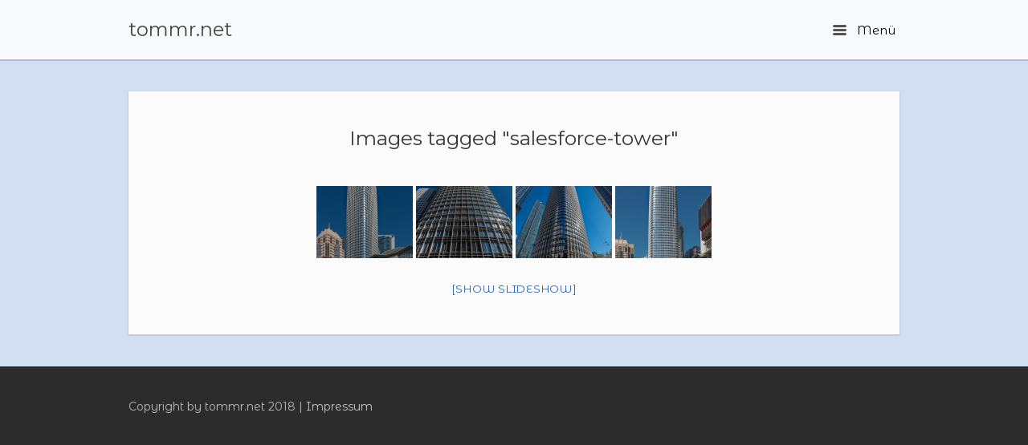

--- FILE ---
content_type: text/html; charset=UTF-8
request_url: http://tommr.net/ngg_tag/salesforce-tower/
body_size: 8503
content:
<!DOCTYPE html>
<html lang="de">
<head>
	<meta charset="UTF-8" />
	<link rel="profile" href="http://gmpg.org/xfn/11" />
	<link rel="pingback" href="http://tommr.net/xmlrpc.php" />
	
	<title>Salesforce Tower &#8211; tommr.net</title>
<meta name='robots' content='max-image-preview:large' />
<link rel='dns-prefetch' href='//use.fontawesome.com' />
<link rel='dns-prefetch' href='//cdnjs.cloudflare.com' />
<link rel='dns-prefetch' href='//fonts.googleapis.com' />
<link rel="alternate" type="application/rss+xml" title="tommr.net &raquo; Feed" href="http://tommr.net/feed/" />
<link rel="alternate" type="application/rss+xml" title="tommr.net &raquo; Kommentar-Feed" href="http://tommr.net/comments/feed/" />
<script type="text/javascript">
window._wpemojiSettings = {"baseUrl":"https:\/\/s.w.org\/images\/core\/emoji\/14.0.0\/72x72\/","ext":".png","svgUrl":"https:\/\/s.w.org\/images\/core\/emoji\/14.0.0\/svg\/","svgExt":".svg","source":{"concatemoji":"http:\/\/tommr.net\/wp-includes\/js\/wp-emoji-release.min.js?ver=6.1.9"}};
/*! This file is auto-generated */
!function(e,a,t){var n,r,o,i=a.createElement("canvas"),p=i.getContext&&i.getContext("2d");function s(e,t){var a=String.fromCharCode,e=(p.clearRect(0,0,i.width,i.height),p.fillText(a.apply(this,e),0,0),i.toDataURL());return p.clearRect(0,0,i.width,i.height),p.fillText(a.apply(this,t),0,0),e===i.toDataURL()}function c(e){var t=a.createElement("script");t.src=e,t.defer=t.type="text/javascript",a.getElementsByTagName("head")[0].appendChild(t)}for(o=Array("flag","emoji"),t.supports={everything:!0,everythingExceptFlag:!0},r=0;r<o.length;r++)t.supports[o[r]]=function(e){if(p&&p.fillText)switch(p.textBaseline="top",p.font="600 32px Arial",e){case"flag":return s([127987,65039,8205,9895,65039],[127987,65039,8203,9895,65039])?!1:!s([55356,56826,55356,56819],[55356,56826,8203,55356,56819])&&!s([55356,57332,56128,56423,56128,56418,56128,56421,56128,56430,56128,56423,56128,56447],[55356,57332,8203,56128,56423,8203,56128,56418,8203,56128,56421,8203,56128,56430,8203,56128,56423,8203,56128,56447]);case"emoji":return!s([129777,127995,8205,129778,127999],[129777,127995,8203,129778,127999])}return!1}(o[r]),t.supports.everything=t.supports.everything&&t.supports[o[r]],"flag"!==o[r]&&(t.supports.everythingExceptFlag=t.supports.everythingExceptFlag&&t.supports[o[r]]);t.supports.everythingExceptFlag=t.supports.everythingExceptFlag&&!t.supports.flag,t.DOMReady=!1,t.readyCallback=function(){t.DOMReady=!0},t.supports.everything||(n=function(){t.readyCallback()},a.addEventListener?(a.addEventListener("DOMContentLoaded",n,!1),e.addEventListener("load",n,!1)):(e.attachEvent("onload",n),a.attachEvent("onreadystatechange",function(){"complete"===a.readyState&&t.readyCallback()})),(e=t.source||{}).concatemoji?c(e.concatemoji):e.wpemoji&&e.twemoji&&(c(e.twemoji),c(e.wpemoji)))}(window,document,window._wpemojiSettings);
</script>
<style type="text/css">
img.wp-smiley,
img.emoji {
	display: inline !important;
	border: none !important;
	box-shadow: none !important;
	height: 1em !important;
	width: 1em !important;
	margin: 0 0.07em !important;
	vertical-align: -0.1em !important;
	background: none !important;
	padding: 0 !important;
}
</style>
	<link rel='stylesheet' id='fontawesome_v4_shim_style-css' href='https://use.fontawesome.com/releases/v5.3.1/css/v4-shims.css?ver=6.1.9' type='text/css' media='all' />
<link rel='stylesheet' id='fontawesome-css' href='https://use.fontawesome.com/releases/v5.3.1/css/all.css?ver=6.1.9' type='text/css' media='all' />
<link rel='stylesheet' id='wp-block-library-css' href='http://tommr.net/wp-includes/css/dist/block-library/style.min.css?ver=6.1.9' type='text/css' media='all' />
<link rel='stylesheet' id='classic-theme-styles-css' href='http://tommr.net/wp-includes/css/classic-themes.min.css?ver=1' type='text/css' media='all' />
<style id='global-styles-inline-css' type='text/css'>
body{--wp--preset--color--black: #000000;--wp--preset--color--cyan-bluish-gray: #abb8c3;--wp--preset--color--white: #ffffff;--wp--preset--color--pale-pink: #f78da7;--wp--preset--color--vivid-red: #cf2e2e;--wp--preset--color--luminous-vivid-orange: #ff6900;--wp--preset--color--luminous-vivid-amber: #fcb900;--wp--preset--color--light-green-cyan: #7bdcb5;--wp--preset--color--vivid-green-cyan: #00d084;--wp--preset--color--pale-cyan-blue: #8ed1fc;--wp--preset--color--vivid-cyan-blue: #0693e3;--wp--preset--color--vivid-purple: #9b51e0;--wp--preset--gradient--vivid-cyan-blue-to-vivid-purple: linear-gradient(135deg,rgba(6,147,227,1) 0%,rgb(155,81,224) 100%);--wp--preset--gradient--light-green-cyan-to-vivid-green-cyan: linear-gradient(135deg,rgb(122,220,180) 0%,rgb(0,208,130) 100%);--wp--preset--gradient--luminous-vivid-amber-to-luminous-vivid-orange: linear-gradient(135deg,rgba(252,185,0,1) 0%,rgba(255,105,0,1) 100%);--wp--preset--gradient--luminous-vivid-orange-to-vivid-red: linear-gradient(135deg,rgba(255,105,0,1) 0%,rgb(207,46,46) 100%);--wp--preset--gradient--very-light-gray-to-cyan-bluish-gray: linear-gradient(135deg,rgb(238,238,238) 0%,rgb(169,184,195) 100%);--wp--preset--gradient--cool-to-warm-spectrum: linear-gradient(135deg,rgb(74,234,220) 0%,rgb(151,120,209) 20%,rgb(207,42,186) 40%,rgb(238,44,130) 60%,rgb(251,105,98) 80%,rgb(254,248,76) 100%);--wp--preset--gradient--blush-light-purple: linear-gradient(135deg,rgb(255,206,236) 0%,rgb(152,150,240) 100%);--wp--preset--gradient--blush-bordeaux: linear-gradient(135deg,rgb(254,205,165) 0%,rgb(254,45,45) 50%,rgb(107,0,62) 100%);--wp--preset--gradient--luminous-dusk: linear-gradient(135deg,rgb(255,203,112) 0%,rgb(199,81,192) 50%,rgb(65,88,208) 100%);--wp--preset--gradient--pale-ocean: linear-gradient(135deg,rgb(255,245,203) 0%,rgb(182,227,212) 50%,rgb(51,167,181) 100%);--wp--preset--gradient--electric-grass: linear-gradient(135deg,rgb(202,248,128) 0%,rgb(113,206,126) 100%);--wp--preset--gradient--midnight: linear-gradient(135deg,rgb(2,3,129) 0%,rgb(40,116,252) 100%);--wp--preset--duotone--dark-grayscale: url('#wp-duotone-dark-grayscale');--wp--preset--duotone--grayscale: url('#wp-duotone-grayscale');--wp--preset--duotone--purple-yellow: url('#wp-duotone-purple-yellow');--wp--preset--duotone--blue-red: url('#wp-duotone-blue-red');--wp--preset--duotone--midnight: url('#wp-duotone-midnight');--wp--preset--duotone--magenta-yellow: url('#wp-duotone-magenta-yellow');--wp--preset--duotone--purple-green: url('#wp-duotone-purple-green');--wp--preset--duotone--blue-orange: url('#wp-duotone-blue-orange');--wp--preset--font-size--small: 13px;--wp--preset--font-size--medium: 20px;--wp--preset--font-size--large: 36px;--wp--preset--font-size--x-large: 42px;--wp--preset--spacing--20: 0.44rem;--wp--preset--spacing--30: 0.67rem;--wp--preset--spacing--40: 1rem;--wp--preset--spacing--50: 1.5rem;--wp--preset--spacing--60: 2.25rem;--wp--preset--spacing--70: 3.38rem;--wp--preset--spacing--80: 5.06rem;}:where(.is-layout-flex){gap: 0.5em;}body .is-layout-flow > .alignleft{float: left;margin-inline-start: 0;margin-inline-end: 2em;}body .is-layout-flow > .alignright{float: right;margin-inline-start: 2em;margin-inline-end: 0;}body .is-layout-flow > .aligncenter{margin-left: auto !important;margin-right: auto !important;}body .is-layout-constrained > .alignleft{float: left;margin-inline-start: 0;margin-inline-end: 2em;}body .is-layout-constrained > .alignright{float: right;margin-inline-start: 2em;margin-inline-end: 0;}body .is-layout-constrained > .aligncenter{margin-left: auto !important;margin-right: auto !important;}body .is-layout-constrained > :where(:not(.alignleft):not(.alignright):not(.alignfull)){max-width: var(--wp--style--global--content-size);margin-left: auto !important;margin-right: auto !important;}body .is-layout-constrained > .alignwide{max-width: var(--wp--style--global--wide-size);}body .is-layout-flex{display: flex;}body .is-layout-flex{flex-wrap: wrap;align-items: center;}body .is-layout-flex > *{margin: 0;}:where(.wp-block-columns.is-layout-flex){gap: 2em;}.has-black-color{color: var(--wp--preset--color--black) !important;}.has-cyan-bluish-gray-color{color: var(--wp--preset--color--cyan-bluish-gray) !important;}.has-white-color{color: var(--wp--preset--color--white) !important;}.has-pale-pink-color{color: var(--wp--preset--color--pale-pink) !important;}.has-vivid-red-color{color: var(--wp--preset--color--vivid-red) !important;}.has-luminous-vivid-orange-color{color: var(--wp--preset--color--luminous-vivid-orange) !important;}.has-luminous-vivid-amber-color{color: var(--wp--preset--color--luminous-vivid-amber) !important;}.has-light-green-cyan-color{color: var(--wp--preset--color--light-green-cyan) !important;}.has-vivid-green-cyan-color{color: var(--wp--preset--color--vivid-green-cyan) !important;}.has-pale-cyan-blue-color{color: var(--wp--preset--color--pale-cyan-blue) !important;}.has-vivid-cyan-blue-color{color: var(--wp--preset--color--vivid-cyan-blue) !important;}.has-vivid-purple-color{color: var(--wp--preset--color--vivid-purple) !important;}.has-black-background-color{background-color: var(--wp--preset--color--black) !important;}.has-cyan-bluish-gray-background-color{background-color: var(--wp--preset--color--cyan-bluish-gray) !important;}.has-white-background-color{background-color: var(--wp--preset--color--white) !important;}.has-pale-pink-background-color{background-color: var(--wp--preset--color--pale-pink) !important;}.has-vivid-red-background-color{background-color: var(--wp--preset--color--vivid-red) !important;}.has-luminous-vivid-orange-background-color{background-color: var(--wp--preset--color--luminous-vivid-orange) !important;}.has-luminous-vivid-amber-background-color{background-color: var(--wp--preset--color--luminous-vivid-amber) !important;}.has-light-green-cyan-background-color{background-color: var(--wp--preset--color--light-green-cyan) !important;}.has-vivid-green-cyan-background-color{background-color: var(--wp--preset--color--vivid-green-cyan) !important;}.has-pale-cyan-blue-background-color{background-color: var(--wp--preset--color--pale-cyan-blue) !important;}.has-vivid-cyan-blue-background-color{background-color: var(--wp--preset--color--vivid-cyan-blue) !important;}.has-vivid-purple-background-color{background-color: var(--wp--preset--color--vivid-purple) !important;}.has-black-border-color{border-color: var(--wp--preset--color--black) !important;}.has-cyan-bluish-gray-border-color{border-color: var(--wp--preset--color--cyan-bluish-gray) !important;}.has-white-border-color{border-color: var(--wp--preset--color--white) !important;}.has-pale-pink-border-color{border-color: var(--wp--preset--color--pale-pink) !important;}.has-vivid-red-border-color{border-color: var(--wp--preset--color--vivid-red) !important;}.has-luminous-vivid-orange-border-color{border-color: var(--wp--preset--color--luminous-vivid-orange) !important;}.has-luminous-vivid-amber-border-color{border-color: var(--wp--preset--color--luminous-vivid-amber) !important;}.has-light-green-cyan-border-color{border-color: var(--wp--preset--color--light-green-cyan) !important;}.has-vivid-green-cyan-border-color{border-color: var(--wp--preset--color--vivid-green-cyan) !important;}.has-pale-cyan-blue-border-color{border-color: var(--wp--preset--color--pale-cyan-blue) !important;}.has-vivid-cyan-blue-border-color{border-color: var(--wp--preset--color--vivid-cyan-blue) !important;}.has-vivid-purple-border-color{border-color: var(--wp--preset--color--vivid-purple) !important;}.has-vivid-cyan-blue-to-vivid-purple-gradient-background{background: var(--wp--preset--gradient--vivid-cyan-blue-to-vivid-purple) !important;}.has-light-green-cyan-to-vivid-green-cyan-gradient-background{background: var(--wp--preset--gradient--light-green-cyan-to-vivid-green-cyan) !important;}.has-luminous-vivid-amber-to-luminous-vivid-orange-gradient-background{background: var(--wp--preset--gradient--luminous-vivid-amber-to-luminous-vivid-orange) !important;}.has-luminous-vivid-orange-to-vivid-red-gradient-background{background: var(--wp--preset--gradient--luminous-vivid-orange-to-vivid-red) !important;}.has-very-light-gray-to-cyan-bluish-gray-gradient-background{background: var(--wp--preset--gradient--very-light-gray-to-cyan-bluish-gray) !important;}.has-cool-to-warm-spectrum-gradient-background{background: var(--wp--preset--gradient--cool-to-warm-spectrum) !important;}.has-blush-light-purple-gradient-background{background: var(--wp--preset--gradient--blush-light-purple) !important;}.has-blush-bordeaux-gradient-background{background: var(--wp--preset--gradient--blush-bordeaux) !important;}.has-luminous-dusk-gradient-background{background: var(--wp--preset--gradient--luminous-dusk) !important;}.has-pale-ocean-gradient-background{background: var(--wp--preset--gradient--pale-ocean) !important;}.has-electric-grass-gradient-background{background: var(--wp--preset--gradient--electric-grass) !important;}.has-midnight-gradient-background{background: var(--wp--preset--gradient--midnight) !important;}.has-small-font-size{font-size: var(--wp--preset--font-size--small) !important;}.has-medium-font-size{font-size: var(--wp--preset--font-size--medium) !important;}.has-large-font-size{font-size: var(--wp--preset--font-size--large) !important;}.has-x-large-font-size{font-size: var(--wp--preset--font-size--x-large) !important;}
.wp-block-navigation a:where(:not(.wp-element-button)){color: inherit;}
:where(.wp-block-columns.is-layout-flex){gap: 2em;}
.wp-block-pullquote{font-size: 1.5em;line-height: 1.6;}
</style>
<link rel='stylesheet' id='ngg_trigger_buttons-css' href='http://tommr.net/wp-content/plugins/nextgen-gallery/products/photocrati_nextgen/modules/nextgen_gallery_display/static/trigger_buttons.css?ver=3.18' type='text/css' media='all' />
<link rel='stylesheet' id='fancybox-0-css' href='http://tommr.net/wp-content/plugins/nextgen-gallery/products/photocrati_nextgen/modules/lightbox/static/fancybox/jquery.fancybox-1.3.4.css?ver=3.18' type='text/css' media='all' />
<link rel='stylesheet' id='nextgen_basic_thumbnails_style-css' href='http://tommr.net/wp-content/plugins/nextgen-gallery/products/photocrati_nextgen/modules/nextgen_basic_gallery/static/thumbnails/nextgen_basic_thumbnails.css?ver=3.18' type='text/css' media='all' />
<link rel='stylesheet' id='nextgen_pagination_style-css' href='http://tommr.net/wp-content/plugins/nextgen-gallery/products/photocrati_nextgen/modules/nextgen_pagination/static/style.css?ver=3.18' type='text/css' media='all' />
<link rel='stylesheet' id='photocrati-image_protection-css-css' href='http://tommr.net/wp-content/plugins/nextgen-gallery-pro/modules/image_protection/static/custom.css?ver=6.1.9' type='text/css' media='all' />
<link rel='stylesheet' id='quiz-maker-css' href='http://tommr.net/wp-content/plugins/quiz-maker/public/css/quiz-maker-public.css?ver=6.3.9.5' type='text/css' media='all' />
<link rel='stylesheet' id='siteorigin-google-web-fonts-css' href='//fonts.googleapis.com/css?family=Montserrat&#038;ver=6.1.9' type='text/css' media='all' />
<link rel='stylesheet' id='influence-style-css' href='http://tommr.net/wp-content/themes/influence/style.css?ver=6.1.9' type='text/css' media='all' />
<link rel='stylesheet' id='nextgen_widgets_style-css' href='http://tommr.net/wp-content/plugins/nextgen-gallery/products/photocrati_nextgen/modules/widget/static/widgets.css?ver=3.18' type='text/css' media='all' />
<link rel='stylesheet' id='nextgen_basic_slideshow_style-css' href='http://tommr.net/wp-content/plugins/nextgen-gallery/products/photocrati_nextgen/modules/nextgen_basic_gallery/static/slideshow/ngg_basic_slideshow.css?ver=3.18' type='text/css' media='all' />
<link rel='stylesheet' id='nggallery-css' href='http://tommr.net/wp-content/ngg_styles/nggallery.css?ver=3.18' type='text/css' media='all' />
<!--n2css--><script type='text/javascript' src='https://use.fontawesome.com/releases/v5.3.1/js/v4-shims.js?ver=5.3.1' id='fontawesome_v4_shim-js'></script>
<script type='text/javascript' defer integrity="sha384-kW+oWsYx3YpxvjtZjFXqazFpA7UP/MbiY4jvs+RWZo2+N94PFZ36T6TFkc9O3qoB" crossorigin="anonymous" data-auto-replace-svg="false" data-keep-original-source="false" data-search-pseudo-elements src='https://use.fontawesome.com/releases/v5.3.1/js/all.js?ver=5.3.1' id='fontawesome-js'></script>
<script type='text/javascript' src='http://tommr.net/wp-includes/js/jquery/jquery.min.js?ver=3.6.1' id='jquery-core-js'></script>
<script type='text/javascript' src='http://tommr.net/wp-includes/js/jquery/jquery-migrate.min.js?ver=3.3.2' id='jquery-migrate-js'></script>
<script type='text/javascript' id='photocrati_ajax-js-extra'>
/* <![CDATA[ */
var photocrati_ajax = {"url":"http:\/\/tommr.net\/index.php?photocrati_ajax=1","wp_home_url":"http:\/\/tommr.net","wp_site_url":"http:\/\/tommr.net","wp_root_url":"http:\/\/tommr.net","wp_plugins_url":"http:\/\/tommr.net\/wp-content\/plugins","wp_content_url":"http:\/\/tommr.net\/wp-content","wp_includes_url":"http:\/\/tommr.net\/wp-includes\/","ngg_param_slug":"nggallery"};
/* ]]> */
</script>
<script type='text/javascript' src='http://tommr.net/wp-content/plugins/nextgen-gallery/products/photocrati_nextgen/modules/ajax/static/ajax.min.js?ver=3.18' id='photocrati_ajax-js'></script>
<script type='text/javascript' src='http://tommr.net/wp-includes/js/underscore.min.js?ver=1.13.4' id='underscore-js'></script>
<script type='text/javascript' src='http://tommr.net/wp-includes/js/backbone.min.js?ver=1.4.1' id='backbone-js'></script>
<script type='text/javascript' src='http://tommr.net/wp-content/plugins/nextgen-gallery-pro/modules/ecommerce/static/sprintf.js?ver=6.1.9' id='sprintf-js'></script>
<script type='text/javascript' id='ngg_pro_cart-js-extra'>
/* <![CDATA[ */
var Ngg_Pro_Cart_Settings = {"currency_format":"<i class='fa fa-eur'><\/i>%.2f","checkout_url":"http:\/\/tommr.net\/architektur\/","use_cookies":"true"};
/* ]]> */
</script>
<script type='text/javascript' src='http://tommr.net/wp-content/plugins/nextgen-gallery-pro/modules/ecommerce/static/cart.js?ver=6.1.9' id='ngg_pro_cart-js'></script>
<script type='text/javascript' src='http://tommr.net/wp-content/plugins/nextgen-gallery-pro/modules/picturefill/static/picturefill.min.js?ver=3.0.2' id='picturefill-js'></script>
<script type='text/javascript' src='http://tommr.net/wp-content/plugins/nextgen-gallery/products/photocrati_nextgen/modules/nextgen_basic_gallery/static/thumbnails/nextgen_basic_thumbnails.js?ver=3.18' id='photocrati-nextgen_basic_thumbnails-js'></script>
<script type='text/javascript' src='http://tommr.net/wp-content/plugins/nextgen-gallery-pro/modules/image_protection/static/pressure.js?ver=6.1.9' id='pressure-js'></script>
<script type='text/javascript' id='photocrati-image_protection-js-js-extra'>
/* <![CDATA[ */
var photocrati_image_protection_global = {"enabled":"0"};
/* ]]> */
</script>
<script type='text/javascript' src='http://tommr.net/wp-content/plugins/nextgen-gallery-pro/modules/image_protection/static/custom.js?ver=6.1.9' id='photocrati-image_protection-js-js'></script>
<script type='text/javascript' src='http://tommr.net/wp-content/themes/influence/js/jquery.fitvids.min.js?ver=1.0' id='influence-fitvids-js'></script>
<script type='text/javascript' src='http://tommr.net/wp-content/themes/influence/js/jquery.theme-main.min.js?ver=1.3' id='influence-main-js'></script>
<link rel="https://api.w.org/" href="http://tommr.net/wp-json/" /><link rel="alternate" type="application/json" href="http://tommr.net/wp-json/wp/v2/posts/0" /><link rel="EditURI" type="application/rsd+xml" title="RSD" href="http://tommr.net/xmlrpc.php?rsd" />
<link rel="wlwmanifest" type="application/wlwmanifest+xml" href="http://tommr.net/wp-includes/wlwmanifest.xml" />
<meta name="generator" content="WordPress 6.1.9" />
<link rel="alternate" type="application/json+oembed" href="http://tommr.net/wp-json/oembed/1.0/embed?url" />
<link rel="alternate" type="text/xml+oembed" href="http://tommr.net/wp-json/oembed/1.0/embed?url&#038;format=xml" />
        <script type="text/javascript">
        var ajaxurl = 'http://tommr.net/wp-admin/admin-ajax.php';
        </script>
    	<!--[if lt IE 9]>
		<script src="http://tommr.net/wp-content/themes/influence/js/html5.js" type="text/javascript"></script>
	<![endif]-->
	<!--[if (gte IE 6)&(lte IE 8)]>
		<script type="text/javascript" src="http://tommr.net/wp-content/themes/influence/js/selectivizr.js"></script>
	<![endif]-->
	<meta name="viewport" content="width=device-width, initial-scale=1, user-scalable=no" /><style type="text/css" id="custom-background-css">
body.custom-background { background-color: #d2def2; }
</style>
	<style type="text/css" id="influence-footer-widgets">#footer-widgets aside { width : 100%; } </style> <style type="text/css" id="customizer-css">@import url(http://fonts.googleapis.com/css?family=Montserrat+Alternates:400); body,button,input,select,textarea { font-family: "Montserrat Alternates"; font-weight: 400 } .main-navigation a.main-menu-button { color: #000000 }  .site-header{ background-color: #ffffff; background-color: rgba(255,255,255, 0.86)}</style></head>

<body class="-template-default page page-id-2124 custom-background responsive">
<svg xmlns="http://www.w3.org/2000/svg" viewBox="0 0 0 0" width="0" height="0" focusable="false" role="none" style="visibility: hidden; position: absolute; left: -9999px; overflow: hidden;" ><defs><filter id="wp-duotone-dark-grayscale"><feColorMatrix color-interpolation-filters="sRGB" type="matrix" values=" .299 .587 .114 0 0 .299 .587 .114 0 0 .299 .587 .114 0 0 .299 .587 .114 0 0 " /><feComponentTransfer color-interpolation-filters="sRGB" ><feFuncR type="table" tableValues="0 0.49803921568627" /><feFuncG type="table" tableValues="0 0.49803921568627" /><feFuncB type="table" tableValues="0 0.49803921568627" /><feFuncA type="table" tableValues="1 1" /></feComponentTransfer><feComposite in2="SourceGraphic" operator="in" /></filter></defs></svg><svg xmlns="http://www.w3.org/2000/svg" viewBox="0 0 0 0" width="0" height="0" focusable="false" role="none" style="visibility: hidden; position: absolute; left: -9999px; overflow: hidden;" ><defs><filter id="wp-duotone-grayscale"><feColorMatrix color-interpolation-filters="sRGB" type="matrix" values=" .299 .587 .114 0 0 .299 .587 .114 0 0 .299 .587 .114 0 0 .299 .587 .114 0 0 " /><feComponentTransfer color-interpolation-filters="sRGB" ><feFuncR type="table" tableValues="0 1" /><feFuncG type="table" tableValues="0 1" /><feFuncB type="table" tableValues="0 1" /><feFuncA type="table" tableValues="1 1" /></feComponentTransfer><feComposite in2="SourceGraphic" operator="in" /></filter></defs></svg><svg xmlns="http://www.w3.org/2000/svg" viewBox="0 0 0 0" width="0" height="0" focusable="false" role="none" style="visibility: hidden; position: absolute; left: -9999px; overflow: hidden;" ><defs><filter id="wp-duotone-purple-yellow"><feColorMatrix color-interpolation-filters="sRGB" type="matrix" values=" .299 .587 .114 0 0 .299 .587 .114 0 0 .299 .587 .114 0 0 .299 .587 .114 0 0 " /><feComponentTransfer color-interpolation-filters="sRGB" ><feFuncR type="table" tableValues="0.54901960784314 0.98823529411765" /><feFuncG type="table" tableValues="0 1" /><feFuncB type="table" tableValues="0.71764705882353 0.25490196078431" /><feFuncA type="table" tableValues="1 1" /></feComponentTransfer><feComposite in2="SourceGraphic" operator="in" /></filter></defs></svg><svg xmlns="http://www.w3.org/2000/svg" viewBox="0 0 0 0" width="0" height="0" focusable="false" role="none" style="visibility: hidden; position: absolute; left: -9999px; overflow: hidden;" ><defs><filter id="wp-duotone-blue-red"><feColorMatrix color-interpolation-filters="sRGB" type="matrix" values=" .299 .587 .114 0 0 .299 .587 .114 0 0 .299 .587 .114 0 0 .299 .587 .114 0 0 " /><feComponentTransfer color-interpolation-filters="sRGB" ><feFuncR type="table" tableValues="0 1" /><feFuncG type="table" tableValues="0 0.27843137254902" /><feFuncB type="table" tableValues="0.5921568627451 0.27843137254902" /><feFuncA type="table" tableValues="1 1" /></feComponentTransfer><feComposite in2="SourceGraphic" operator="in" /></filter></defs></svg><svg xmlns="http://www.w3.org/2000/svg" viewBox="0 0 0 0" width="0" height="0" focusable="false" role="none" style="visibility: hidden; position: absolute; left: -9999px; overflow: hidden;" ><defs><filter id="wp-duotone-midnight"><feColorMatrix color-interpolation-filters="sRGB" type="matrix" values=" .299 .587 .114 0 0 .299 .587 .114 0 0 .299 .587 .114 0 0 .299 .587 .114 0 0 " /><feComponentTransfer color-interpolation-filters="sRGB" ><feFuncR type="table" tableValues="0 0" /><feFuncG type="table" tableValues="0 0.64705882352941" /><feFuncB type="table" tableValues="0 1" /><feFuncA type="table" tableValues="1 1" /></feComponentTransfer><feComposite in2="SourceGraphic" operator="in" /></filter></defs></svg><svg xmlns="http://www.w3.org/2000/svg" viewBox="0 0 0 0" width="0" height="0" focusable="false" role="none" style="visibility: hidden; position: absolute; left: -9999px; overflow: hidden;" ><defs><filter id="wp-duotone-magenta-yellow"><feColorMatrix color-interpolation-filters="sRGB" type="matrix" values=" .299 .587 .114 0 0 .299 .587 .114 0 0 .299 .587 .114 0 0 .299 .587 .114 0 0 " /><feComponentTransfer color-interpolation-filters="sRGB" ><feFuncR type="table" tableValues="0.78039215686275 1" /><feFuncG type="table" tableValues="0 0.94901960784314" /><feFuncB type="table" tableValues="0.35294117647059 0.47058823529412" /><feFuncA type="table" tableValues="1 1" /></feComponentTransfer><feComposite in2="SourceGraphic" operator="in" /></filter></defs></svg><svg xmlns="http://www.w3.org/2000/svg" viewBox="0 0 0 0" width="0" height="0" focusable="false" role="none" style="visibility: hidden; position: absolute; left: -9999px; overflow: hidden;" ><defs><filter id="wp-duotone-purple-green"><feColorMatrix color-interpolation-filters="sRGB" type="matrix" values=" .299 .587 .114 0 0 .299 .587 .114 0 0 .299 .587 .114 0 0 .299 .587 .114 0 0 " /><feComponentTransfer color-interpolation-filters="sRGB" ><feFuncR type="table" tableValues="0.65098039215686 0.40392156862745" /><feFuncG type="table" tableValues="0 1" /><feFuncB type="table" tableValues="0.44705882352941 0.4" /><feFuncA type="table" tableValues="1 1" /></feComponentTransfer><feComposite in2="SourceGraphic" operator="in" /></filter></defs></svg><svg xmlns="http://www.w3.org/2000/svg" viewBox="0 0 0 0" width="0" height="0" focusable="false" role="none" style="visibility: hidden; position: absolute; left: -9999px; overflow: hidden;" ><defs><filter id="wp-duotone-blue-orange"><feColorMatrix color-interpolation-filters="sRGB" type="matrix" values=" .299 .587 .114 0 0 .299 .587 .114 0 0 .299 .587 .114 0 0 .299 .587 .114 0 0 " /><feComponentTransfer color-interpolation-filters="sRGB" ><feFuncR type="table" tableValues="0.098039215686275 1" /><feFuncG type="table" tableValues="0 0.66274509803922" /><feFuncB type="table" tableValues="0.84705882352941 0.41960784313725" /><feFuncA type="table" tableValues="1 1" /></feComponentTransfer><feComposite in2="SourceGraphic" operator="in" /></filter></defs></svg>
<div id="page" class="hfeed site">
	<a class="skip-link screen-reader-text" href="#content">Skip to content</a>

	
	<header id="masthead" class="site-header has-shadow" role="banner">

		<div class="container">

			<div class="hgroup">

				<h1 class="site-title">
					<a href="http://tommr.net/" title="tommr.net" rel="home">
						tommr.net					</a>
				</h1>

				
			</div>

			
				<nav role="navigation" class="site-navigation main-navigation primary">

					<h1 class="assistive-text">Menu</h1>

					<a href="#" class="main-menu-button">
						<i class="influence-icon-menu-icon"></i>
						Menü					</a>

				</nav><!-- .site-navigation .main-navigation -->

			
		</div>

	</header><!-- #masthead .site-header -->

		<div class="site-header has-shadow site-header-sentinel">

		<div class="container">

			<div class="hgroup">

				<h1 class="site-title">
					tommr.net				</h1>

				
			</div>

			
				<div role="navigation" class="site-navigation main-navigation primary">

					<h1 class="assistive-text">Menu</h1>

					<a href="#" class="main-menu-button">
						<i class="influence-icon-menu-icon"></i>
						Menu					</a>

				</div><!-- .site-navigation .main-navigation -->

			
		</div>

	</div><!-- #masthead .site-header -->
	
	<div id="main" class="site-main">

<div id="primary" class="content-area">

	<div id="content" class="site-content" role="main">

		
			
<article id="post-0" class="entry post-0 page type-page status-publish hentry">

	

	<div class="post-text">

		<h1 class="entry-title">Images tagged &quot;salesforce-tower&quot;</h1>

					<div class="entry-content">
				<!-- default-view.php -->
<div
	class="ngg-galleryoverview default-view  ngg-ajax-pagination-none"
	id="ngg-gallery-57d2921f0297503d97f6f7ba21ac12a7-1">

		<!-- Thumbnails -->
				<div id="ngg-image-0" class="ngg-gallery-thumbnail-box " >
				        <div class="ngg-gallery-thumbnail">
            <a href="http://tommr.net/wp-content/gallery/hochhaeuser-san-francisco/Salesforce-Tower.jpg"
               title="Salesforce Tower"
               data-src="http://tommr.net/wp-content/gallery/hochhaeuser-san-francisco/Salesforce-Tower.jpg"
               data-thumbnail="http://tommr.net/wp-content/gallery/hochhaeuser-san-francisco/thumbs/thumbs_Salesforce-Tower.jpg"
               data-image-id="3795"
               data-title="Salesforce Tower"
               data-description="Salesforce Tower"
               data-image-slug="salesforce-tower-4"
               class="ngg-fancybox" rel="57d2921f0297503d97f6f7ba21ac12a7" data-ngg-protect="1">
                <img
                    title="Salesforce Tower"
                    alt="Salesforce Tower"
                    src="http://tommr.net/wp-content/gallery/hochhaeuser-san-francisco/thumbs/thumbs_Salesforce-Tower.jpg"
                    width="120"
                    height="90"
                    style="max-width:100%;"
                />
            </a>
        </div>
							</div> 
			
				<div id="ngg-image-1" class="ngg-gallery-thumbnail-box " >
				        <div class="ngg-gallery-thumbnail">
            <a href="http://tommr.net/wp-content/gallery/hochhaeuser-san-francisco/Salesforce-Tower-2.jpg"
               title="Salesforce Tower"
               data-src="http://tommr.net/wp-content/gallery/hochhaeuser-san-francisco/Salesforce-Tower-2.jpg"
               data-thumbnail="http://tommr.net/wp-content/gallery/hochhaeuser-san-francisco/thumbs/thumbs_Salesforce-Tower-2.jpg"
               data-image-id="3792"
               data-title="Salesforce Tower"
               data-description="Salesforce Tower"
               data-image-slug="salesforce-tower-2"
               class="ngg-fancybox" rel="57d2921f0297503d97f6f7ba21ac12a7" data-ngg-protect="1">
                <img
                    title="Salesforce Tower"
                    alt="Salesforce Tower"
                    src="http://tommr.net/wp-content/gallery/hochhaeuser-san-francisco/thumbs/thumbs_Salesforce-Tower-2.jpg"
                    width="120"
                    height="90"
                    style="max-width:100%;"
                />
            </a>
        </div>
							</div> 
			
				<div id="ngg-image-2" class="ngg-gallery-thumbnail-box " >
				        <div class="ngg-gallery-thumbnail">
            <a href="http://tommr.net/wp-content/gallery/hochhaeuser-san-francisco/Salesforce-Tower-3.jpg"
               title="Salesforce Tower"
               data-src="http://tommr.net/wp-content/gallery/hochhaeuser-san-francisco/Salesforce-Tower-3.jpg"
               data-thumbnail="http://tommr.net/wp-content/gallery/hochhaeuser-san-francisco/thumbs/thumbs_Salesforce-Tower-3.jpg"
               data-image-id="3793"
               data-title="Salesforce Tower"
               data-description="Salesforce Tower"
               data-image-slug="salesforce-tower-3"
               class="ngg-fancybox" rel="57d2921f0297503d97f6f7ba21ac12a7" data-ngg-protect="1">
                <img
                    title="Salesforce Tower"
                    alt="Salesforce Tower"
                    src="http://tommr.net/wp-content/gallery/hochhaeuser-san-francisco/thumbs/thumbs_Salesforce-Tower-3.jpg"
                    width="120"
                    height="90"
                    style="max-width:100%;"
                />
            </a>
        </div>
							</div> 
			
				<div id="ngg-image-3" class="ngg-gallery-thumbnail-box " >
				        <div class="ngg-gallery-thumbnail">
            <a href="http://tommr.net/wp-content/gallery/hochhaeuser-san-francisco/Salesforce-Tower-Seite.jpg"
               title="Salesforce Tower"
               data-src="http://tommr.net/wp-content/gallery/hochhaeuser-san-francisco/Salesforce-Tower-Seite.jpg"
               data-thumbnail="http://tommr.net/wp-content/gallery/hochhaeuser-san-francisco/thumbs/thumbs_Salesforce-Tower-Seite.jpg"
               data-image-id="3794"
               data-title="Salesforce Tower"
               data-description="Salesforce Tower"
               data-image-slug="salesforce-tower-seite"
               class="ngg-fancybox" rel="57d2921f0297503d97f6f7ba21ac12a7" data-ngg-protect="1">
                <img
                    title="Salesforce Tower"
                    alt="Salesforce Tower"
                    src="http://tommr.net/wp-content/gallery/hochhaeuser-san-francisco/thumbs/thumbs_Salesforce-Tower-Seite.jpg"
                    width="120"
                    height="90"
                    style="max-width:100%;"
                />
            </a>
        </div>
							</div> 
			
	
	<br style="clear: both" />

		<div class="slideshowlink">
        <a href='http://tommr.net/ngg_tag/salesforce-tower/nggallery/slideshow'>[Show slideshow]</a>
		
	</div>
	
		<!-- Pagination -->
	<div class='ngg-clear'></div>	</div>

							</div><!-- .entry-content -->
		
		
	</div>

</article><!-- #post-0 -->

		
	</div><!-- #content .site-content -->

</div><!-- #primary .content-area -->




	</div><!-- #main .site-main -->

	<footer id="colophon" class="site-footer" role="contentinfo">

		<div class="container">

			<div id="footer-widgets">
				<aside id="black-studio-tinymce-3" class="widget widget_black_studio_tinymce"><div class="textwidget"><p>Copyright by tommr.net 2018 | <a href="http://tommr.net/impressum/">Impressum</a></p>
</div></aside>			</div><!-- #footer-widgets -->

			
			
		</div>

	</footer><!-- #colophon .site-footer -->
</div><!-- #page .hfeed .site -->


<div id="main-menu">

	<a href="#" class="influence-icon influence-icon-cross main-menu-close"></a>

	<div class="menu">
		<div class="menu"><ul>
<li ><a href="http://tommr.net/">Start</a></li><li class="page_item page-item-12940"><a href="http://tommr.net/schraegseilbruecken/">Schrägseilbrücken</a></li>
<li class="page_item page-item-6"><a href="http://tommr.net/stadt/">Städte</a></li>
<li class="page_item page-item-14"><a href="http://tommr.net/urban/">Urban</a></li>
<li class="page_item page-item-16"><a href="http://tommr.net/architektur/">Architektur</a></li>
<li class="page_item page-item-5458"><a href="http://tommr.net/land/">Land</a></li>
<li class="page_item page-item-1837"><a href="http://tommr.net/impressum/">Impressum</a></li>
</ul></div>
	</div>

	<div class="widgets">
			</div>

</div>
<!-- ngg_resource_manager_marker --><script type='text/javascript' id='ngg_common-js-extra'>
/* <![CDATA[ */

var galleries = {};
galleries.gallery_57d2921f0297503d97f6f7ba21ac12a7 = {"id":null,"ids":null,"source":"tags","src":"","container_ids":["salesforce-tower"],"gallery_ids":[],"album_ids":[],"tag_ids":[],"display_type":"photocrati-nextgen_basic_thumbnails","display":"","exclusions":[],"order_by":"sortorder","order_direction":"ASC","image_ids":[],"entity_ids":[],"tagcloud":false,"returns":"included","slug":"salesforce-tower","sortorder":[],"display_settings":{"use_lightbox_effect":true,"display_view":"default-view.php","images_per_page":"20","number_of_columns":0,"thumbnail_width":"120","thumbnail_height":"90","show_all_in_lightbox":0,"ajax_pagination":0,"use_imagebrowser_effect":0,"template":"","display_no_images_error":1,"disable_pagination":0,"show_slideshow_link":1,"slideshow_link_text":"[Show slideshow]","override_thumbnail_settings":0,"thumbnail_quality":"100","thumbnail_crop":1,"thumbnail_watermark":0,"ngg_triggers_display":"never","display_type_view":"default","_errors":[]},"excluded_container_ids":[],"maximum_entity_count":"550","__defaults_set":true,"_errors":[],"ID":"57d2921f0297503d97f6f7ba21ac12a7"};
galleries.gallery_57d2921f0297503d97f6f7ba21ac12a7.wordpress_page_root = false;
var nextgen_lightbox_settings = {"static_path":"http:\/\/tommr.net\/wp-content\/plugins\/nextgen-gallery\/products\/photocrati_nextgen\/modules\/lightbox\/static\/{placeholder}","context":"nextgen_images"};
galleries.gallery_57d2921f0297503d97f6f7ba21ac12a7.captions_enabled = false;
/* ]]> */
</script>
<script type='text/javascript' src='http://tommr.net/wp-content/plugins/nextgen-gallery/products/photocrati_nextgen/modules/nextgen_gallery_display/static/common.js?ver=3.18' id='ngg_common-js'></script>
<script type='text/javascript' id='ngg_common-js-after'>
            var nggLastTimeoutVal = 1000;

			var nggRetryFailedImage = function(img) {
				setTimeout(function(){
					img.src = img.src;
				}, nggLastTimeoutVal);
			
				nggLastTimeoutVal += 500;
			}
        
</script>
<script type='text/javascript' src='http://tommr.net/wp-content/plugins/nextgen-gallery/products/photocrati_nextgen/modules/lightbox/static/lightbox_context.js?ver=3.18' id='ngg_lightbox_context-js'></script>
<script type='text/javascript' src='https://cdnjs.cloudflare.com/ajax/libs/jquery-browser/0.1.0/jquery.browser.min.js?ver=3.18' id='fancybox-0-js'></script>
<script type='text/javascript' src='http://tommr.net/wp-content/plugins/nextgen-gallery/products/photocrati_nextgen/modules/lightbox/static/fancybox/jquery.easing-1.3.pack.js?ver=3.18' id='fancybox-1-js'></script>
<script type='text/javascript' src='http://tommr.net/wp-content/plugins/nextgen-gallery/products/photocrati_nextgen/modules/lightbox/static/fancybox/jquery.fancybox-1.3.4.pack.js?ver=3.18' id='fancybox-2-js'></script>
<script type='text/javascript' src='http://tommr.net/wp-content/plugins/nextgen-gallery/products/photocrati_nextgen/modules/lightbox/static/fancybox/nextgen_fancybox_init.js?ver=3.18' id='fancybox-3-js'></script>

</body>
</html>

--- FILE ---
content_type: text/javascript
request_url: http://tommr.net/wp-content/themes/influence/js/jquery.theme-main.min.js?ver=1.3
body_size: 2077
content:
jQuery(function(e){e("#masthead a.main-menu-button").click(function(i){if(i.preventDefault(),e("body").toggleClass("display-main-menu"),"undefined"!=typeof siteoriginSlider){var t=e("#under-masthead-slider .sow-slider-images");t.find(".sow-slider-image img").css("opacity",.99).animate({opacity:1},500);var a=setInterval(function(){e(window).resize()},10);setTimeout(function(){e(window).resize(),clearInterval(a)},500)}}),e("#main-menu .main-menu-close").click(function(i){i.preventDefault(),e("#masthead a.main-menu-button").click()});var i=e("#masthead .site-title img");if(i.length&&null!=i.eq(0).data("scale")){var t={width:Number(i.attr("width")),height:Number(i.attr("height"))};t.ratio=t.width/t.height;var a=function(){if(e(window).width()>480){var a=e(window).scrollTop(),n=1-Math.min(.5,a/t.height/8);i.css({height:t.height*n,width:t.height*n*t.ratio})}else i.css({height:t.height,width:t.width})};setTimeout(a,250),a(),e(window).scroll(a).resize(a)}if("undefined"!=typeof sowb&&"undefined"!=typeof sowb.SiteOriginSlider){var n=function(i,t){if(e("body").hasClass("menu-overlap")){var a=e(i);if(a.length){var n=a.closest(".sow-slider-base").find(".sow-slide-nav"),s=e("#masthead").outerHeight();n.animate({top:(a.outerHeight()-s)/2+s},t)}}};e("#under-masthead-slider").on({"cycle-before":function(e,i,t,a,s){n(a,i.speed)},"cycle-initialized":function(e,i){n(i.slides[0],0)}},".sow-slider-images"),e(window).resize(function(){e("body").hasClass("menu-overlap")&&e("#under-masthead-slider ul.sow-slider-images li.sow-slider-image").each(function(){"none"!=e(this).css("background-image")&&e(this).find("img").css("padding-top",e("#masthead").outerHeight())}),n(e("#under-masthead-slider .cycle-slide-active"),0)}).resize()}var s=window.devicePixelRatio?window.devicePixelRatio:1;s>1&&e("img[data-retina-image]").each(function(){var i=e(this);i.attr("src",i.data("retina-image")),"undefined"==typeof i.attr("width")&&i.load(function(){var e=[i.width(),i.height()];i.width(e[0]/2),i.height(e[1]/2)})}),e(".entry-content, .entry-content .panel, .post-video").fitVids()});